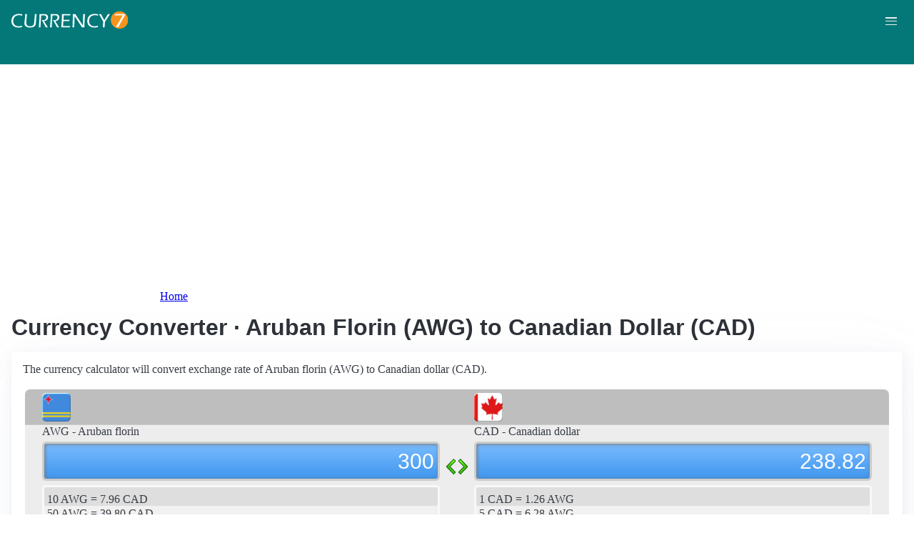

--- FILE ---
content_type: text/html; charset=UTF-8
request_url: https://currency7.com/AWG-to-CAD-exchange-rate-converter?amount=300
body_size: 3907
content:
<!DOCTYPE html>
<html lang="en" dir="ltr">
  <head>
    <meta charset="utf-8" />
<meta name="Generator" content="Drupal 10 (https://www.drupal.org)" />
<meta name="MobileOptimized" content="width" />
<meta name="HandheldFriendly" content="true" />
<meta name="viewport" content="width=device-width, initial-scale=1.0" />
<link rel="alternate" hreflang="en" href="https://currency7.com/awg-to-cad-exchange-rate-converter" />
<link rel="alternate" hreflang="zh-hans" href="https://currency7.com/cn/awg-to-cad-exchange-rate-converter" />
<link rel="alternate" hreflang="zh-hant" href="https://currency7.com/big5/awg-to-cad-exchange-rate-converter" />
<link rel="alternate" hreflang="ja" href="https://currency7.com/ja/awg-to-cad-exchange-rate-converter" />
<link rel="alternate" hreflang="ar" href="https://currency7.com/ar-ar/awg-to-cad-exchange-rate-converter" />
<link rel="alternate" hreflang="fr" href="https://currency7.com/fr-fr/awg-to-cad-exchange-rate-converter" />
<link rel="alternate" hreflang="de" href="https://currency7.com/de-de/awg-to-cad-exchange-rate-converter" />
<link rel="alternate" hreflang="ko" href="https://currency7.com/ko/awg-to-cad-exchange-rate-converter" />
<link rel="alternate" hreflang="pt" href="https://currency7.com/pt-pt/awg-to-cad-exchange-rate-converter" />
<link rel="alternate" hreflang="ru" href="https://currency7.com/ru-ru/awg-to-cad-exchange-rate-converter" />
<link rel="alternate" hreflang="es" href="https://currency7.com/es-es/awg-to-cad-exchange-rate-converter" />
<link rel="alternate" hreflang="tr" href="https://currency7.com/tr-tr/awg-to-cad-exchange-rate-converter" />
<link rel="canonical" href="https://currency7.com/awg-to-cad-exchange-rate-converter" />
<link rel="shortlink" href="https://currency7.com/node/2253" />

    <title>Currency Converter · Aruban Florin (AWG) to Canadian Dollar (CAD) | Currency Converter</title>
    <link rel="stylesheet" media="all" href="/sites/default/files/css/css_hHLzbrKNQEi6pGe41U3l5L16jyVku-yraMXTJgdYr0g.css?delta=0&amp;language=en&amp;theme=seahawk&amp;include=eJwrriwuSc3VT0osTtUpTk3MSCzP1k_PyU9KzNEtLqnMycxLhwsXFxcllqTChAGFMxZf" />
<link rel="stylesheet" media="all" href="/sites/default/files/css/css_dQjdompQfYZK8Cc0uNa3M-5CFjXBDQoNS-AZlUhu7vU.css?delta=1&amp;language=en&amp;theme=seahawk&amp;include=eJwrriwuSc3VT0osTtUpTk3MSCzP1k_PyU9KzNEtLqnMycxLhwsXFxcllqTChAGFMxZf" />

    
	
	<!-- Google tag (gtag.js) -->
	<script async src="https://www.googletagmanager.com/gtag/js?id=G-65929CP6W9"></script>
	<script>
	  window.dataLayer = window.dataLayer || [];
	  function gtag(){dataLayer.push(arguments);}
	  gtag('js', new Date());

	  gtag('config', 'G-65929CP6W9');
	</script>
	<!-- Google tag (gtag.js) end -->

    <script async src="https://pagead2.googlesyndication.com/pagead/js/adsbygoogle.js?client=ca-pub-3515318982325310" crossorigin="anonymous"></script>
  </head>
  <body>
        <a href="#main-content" class="visually-hidden focusable">
      Skip to main content
    </a>
    
      <div class="dialog-off-canvas-main-canvas" data-off-canvas-main-canvas>
    <div class="layout-container">

  <header role="banner">
      <div>
    <div id="block-seahawk-site-branding">
  
    
        <a href="/" rel="home" class="site-logo">
      <img src="/themes/custom/seahawk/images/logo.png" alt="Home" fetchpriority="high" />
    </a>
        <a href="/" rel="home" class="site-name">Currency Converter</a>
    
</div>

  </div>

    <div class="mobile-buttons"><a href="#block-seahawk-main-menu"><button><span></span><span></span><span></span></button></a></div>
    
    
  </header>

    <div>
    <div id="block-seahawk-breadcrumbs">
  
    
        <nav role="navigation" aria-labelledby="system-breadcrumb">
    <h2 id="system-breadcrumb" class="visually-hidden">Breadcrumb</h2>
    <ol>
          <li>
                  <a href="/">Home</a>
              </li>
        </ol>
  </nav>

  </div>

  </div>


    <div>
    <div data-drupal-messages-fallback class="hidden"></div>

  </div>


  

  <main role="main">
    <a id="main-content" tabindex="-1"></a>
    <div class="layout-content">
        <div>
    <div id="block-seahawk-page-title">
  
    
      
  <h1>
<span>Currency Converter · Aruban Florin (AWG) to Canadian Dollar (CAD)</span>
</h1>


  </div>
<div id="block-seahawk-content">
  
    
      
<article>

  
    

  
  <div>
    
  </div>

  <div id="ssrate-container">
    			<p>The currency calculator will convert exchange rate of Aruban florin (AWG) to Canadian dollar (CAD).</p>

<div class="one-to-one">
  <div class="top-displays">
    <div class="flag-icons">
      <div class="flagicon-a"> <span class="awg fg" style="background:url(/themes/custom/seahawk/images/home/icon_AWG.png) 0 0px no-repeat; background-size:contain;"></span> </div>
      <div class="flagicon-b"> <span class="cad fg" style="background:url(/themes/custom/seahawk/images/home/icon_CAD.png) 0 0px no-repeat; background-size:contain;"></span> </div>
    </div>
    <div class="labels">
      <label class="label-a">AWG - Aruban florin</label>
      <label class="label-b">CAD - Canadian dollar</label>
    </div>
    <div class="displays">
      <input type="text" id="base-input" class="base-input" value=1.2562000000 />
      <input type="text" id="target-input" class="target-input" value=1.0000000000 />
    </div>
  </div>
  <div class="quick-rate">
    <ul class="quick-rate-a">
      <li>10 AWG = 7.96 CAD</li><li class='even'>50 AWG = 39.80 CAD</li><li>100 AWG = 79.61 CAD</li><li class='even'>200 AWG = 159.21 CAD</li><li>250 AWG = 199.01 CAD</li><li class='even'>500 AWG = 398.03 CAD</li><li>1,000 AWG = 796.05 CAD</li><li class='even'>2,000 AWG = 1,592.10 CAD</li><li>2,500 AWG = 1,990.13 CAD</li><li class='even'>5,000 AWG = 3,980.26 CAD</li><li>10,000 AWG = 7,960.52 CAD</li><li class='even'>20,000 AWG = 15,921.03 CAD</li><li>25,000 AWG = 19,901.29 CAD</li><li class='even'>50,000 AWG = 39,802.58 CAD</li><li>100,000 AWG = 79,605.16 CAD</li>
    </ul>
    <ul class="quick-rate-b">
      <li>1 CAD = 1.26 AWG</li><li class='even'>5 CAD = 6.28 AWG</li><li>10 CAD = 12.56 AWG</li><li class='even'>20 CAD = 25.12 AWG</li><li>50 CAD = 62.81 AWG</li><li class='even'>100 CAD = 125.62 AWG</li><li>200 CAD = 251.24 AWG</li><li class='even'>250 CAD = 314.05 AWG</li><li>500 CAD = 628.10 AWG</li><li class='even'>1,000 CAD = 1,256.20 AWG</li><li>2,000 CAD = 2,512.40 AWG</li><li class='even'>2,500 CAD = 3,140.50 AWG</li><li>5,000 CAD = 6,281.00 AWG</li><li class='even'>10,000 CAD = 12,562.00 AWG</li><li>50,000 CAD = 62,810.00 AWG</li>
    </ul>
  </div>
</div>
<div class="ss-links">
  <a href="/sgd-to-lrd-exchange-rate-converter">exchange rate Singapore dollar Liberian dollar</a><a href="/twd-to-rub-exchange-rate-converter">New Taiwan dollar Russian Ruble conversion</a><a href="/twd-to-czk-exchange-rate-converter">convert TWD to CZK</a><a href="/nzd-to-lak-exchange-rate-converter">New Zealand Laos exchange rate</a><a href="/aud-to-lbp-exchange-rate-converter">AUD in LBP</a><a href="/cad-to-hnl-exchange-rate-converter">Canada Honduras money calculator</a><a href="/aed-to-hkd-exchange-rate-converter">AED HKD money converter</a><a href="/egp">EGP currency</a><a href="/ils-to-exchange-rate">ils conversion</a><a href="/">exchange price</a>
</div>
<h2>Link to AWG/CAD page</h2>
<p>
  <label>Copy below code and paste to your webpage</label><br />
  <textarea id="ss-code-300"> &lt;a href="https://currency7.com/AWG-to-CAD-exchange-rate-converter?amount=300"&gt;300 AWG in CAD&lt;/a&gt; </textarea>
  <button id="copyClipBtn">Copy to Clipboard</button>
  </p>
<p>
  <label>How does it look like?</label>
  <a href="https://currency7.com/AWG-to-CAD-exchange-rate-converter?amount=300">300 AWG in CAD</a> </p>

<h2>Popular AWG pairs</h2>
<p>
<ul class="one-paring">
  <li><a href='/AWG-to-USD-exchange-rate-converter'>AWG / USD</a></li><li><a href='/AWG-to-EUR-exchange-rate-converter'>AWG / EUR</a></li><li><a href='/AWG-to-JPY-exchange-rate-converter'>AWG / JPY</a></li><li><a href='/AWG-to-GBP-exchange-rate-converter'>AWG / GBP</a></li><li><a href='/AWG-to-AUD-exchange-rate-converter'>AWG / AUD</a></li><li><a href='/AWG-to-CHF-exchange-rate-converter'>AWG / CHF</a></li><li><a href='/AWG-to-HKD-exchange-rate-converter'>AWG / HKD</a></li><li><a href='/AWG-to-SEK-exchange-rate-converter'>AWG / SEK</a></li><li><a href='/AWG-to-NZD-exchange-rate-converter'>AWG / NZD</a></li><li><a href='/AWG-to-KRW-exchange-rate-converter'>AWG / KRW</a></li><li><a href='/AWG-to-SGD-exchange-rate-converter'>AWG / SGD</a></li><li><a href='/AWG-to-NOK-exchange-rate-converter'>AWG / NOK</a></li><li><a href='/AWG-to-MXN-exchange-rate-converter'>AWG / MXN</a></li><li><a href='/AWG-to-INR-exchange-rate-converter'>AWG / INR</a></li><li><a href='/AWG-to-ZAR-exchange-rate-converter'>AWG / ZAR</a></li><li><a href='/AWG-to-CNY-exchange-rate-converter'>AWG / CNY</a></li><li><a href='/AWG-to-AED-exchange-rate-converter'>AWG / AED</a></li><li><a href='/AWG-to-RUB-exchange-rate-converter'>AWG / RUB</a></li><li><a href='/AWG-to-XAF-exchange-rate-converter'>AWG / XAF</a></li><li><a href='/AWG-to-XCD-exchange-rate-converter'>AWG / XCD</a></li>
</ul>
</p>

<div class="one-one-desc">
    	<div><h2>Aruban florin</h2><br />The Aruban florin (AWG) is the currency of Aruba (Kingdom of the Netherlands). The currency code is AWG and currency symbol is Afl.. The Aruban florin is subdivided into 100 cents (singular: cent; symbol: ¢ or c). Frequently used Aruban florin coins are in denominations of Afl.1, Afl. 2½, Afl.5, 5¢,10¢, 25¢, 50¢. Frequently used Aruban florin banknotes are in denominations of Afl.10, Afl.25, Afl.50, Afl.100, Afl.500. </div>
        <div><h2>Canadian dollar</h2><br />The Canadian dollar (CAD) is the currency of Canada. It is also widely used by Saint Pierre and Miquelon alongside its official currency of euro. The currency code is CAD and currency symbol is $, C$ or CAD$.  The Canadian dollar is subdivided into 100 cents (in English, symbol: ¢ or c) or sou (in French informally). Frequently used Canadian dollar coins are in denominations of C$1, C$2, 1¢, 5¢, 10¢, 25¢. Frequently used Canadian dollar banknotes are in denominations of C$5, C$10, C$20, C$50, C$100. </div>
</div>  </div>

</article>

  </div>

  </div>

    </div>
          <aside class="layout-sidebar-first" role="complementary">
          <div>
    <nav role="navigation" aria-labelledby="block-seahawk-main-menu-menu" id="block-seahawk-main-menu">
            
  <h2 class="visually-hidden" id="block-seahawk-main-menu-menu">Main navigation</h2>
  

        
              <ul>
              <li>
        <a href="/" data-drupal-link-system-path="&lt;front&gt;">Home</a>
              </li>
          <li>
        <a href="/classical-currency-converter" data-drupal-link-system-path="node/249533">CCC</a>
              </li>
          <li>
        <a href="/currency-list" data-drupal-link-system-path="node/7">Currency+</a>
              </li>
          <li>
        <a href="/historical-exchange-rate-charts" data-drupal-link-system-path="node/100084">Charts</a>
              </li>
          <li>
        <a href="/link-to-us" data-drupal-link-system-path="node/4">Widgets</a>
              </li>
        </ul>
  


  </nav>

  </div>

      </aside>
    
          <aside class="layout-sidebar-second" role="complementary">
          <div>
    <div id="block-seahawk-popularcurrency1">
  
    
      
            <div><div class="popCurr">                
<ul>
<li><a href="/usd"><span class="usd-s fgs"></span><span>USD - United States dollar</span></a></li>
<li><a href="/eur"><span class="eur-s fgs"></span><span>EUR - Euro</span></a></li>
<li><a href="/gbp"><span class="gbp-s fgs"></span><span>GBP - British pound sterling</span></a></li>
<li><a href="/chf"><span class="chf-s fgs"></span><span>CHF - Swiss franc</span></a></li>
<li><a href="/jpy"><span class="jpy-s fgs"></span><span>JPY - Japanese yen</span></a></li>
<li><a href="/cad"><span class="cad-s fgs"></span><span>CAD - Canadian dollar</span></a></li>
<li><a href="/aud"><span class="aud-s fgs"></span><span>AUD - Australian dollar</span></a></li>
<li><a href="/nzd"><span class="nzd-s fgs"></span><span>NZD - New Zealand dollar</span></a></li>
<li><a href="/brl"><span class="brl-s fgs"></span><span>BRL - Brazilian real</span></a></li>
<li><a href="/cny"><span class="cny-s fgs"></span><span>CNY - Chinese yuan renminbi</span></a></li>
<li><a href="/rub"><span class="rub-s fgs"></span><span>RUB - Russian rouble</span></a></li>
<li><a href="/inr"><span class="inr-s fgs"></span><span>INR - Indian rupee</span></a></li>
<li><a href="/aed"><span class="aed-s fgs"></span><span>AED - United Arab Emirates dirham</span></a></li>
<li><a href="/hkd"><span class="hkd-s fgs"></span><span>HKD - Hong Kong dollar</span></a></li>
<li><a href="/sgd"><span class="sgd-s fgs"></span><span>SGD - Singapore dollar</span></a></li>
<li><a href="/lvl"><span class="lvl-s fgs"></span><span>LVL - Latvian lats</span></a></li>
<li><a href="/mxn"><span class="mxn-s fgs"></span><span>MXN - Mexican peso</span></a></li>
<li><a href="/zar"><span class="zar-s fgs"></span><span>ZAR - South Africa rand</span></a></li>
<li><a href="/btc"><span class="btc-s fgs"></span><span>BTC - Bitcoin</span></a></li>                
                
  </ul>
                    <div class="clear"></div>
</div></div>
      
  </div>

  </div>

      </aside>
    
  </main>

      <footer role="contentinfo">
        <div>
    <div id="block-seahawk-copyright">
  
    
      
            <div><div class="footer-lower">
<div class="common-links">
<a href="/">Home</a><span>&nbsp;&nbsp;&nbsp;| &nbsp;&nbsp;&nbsp;</span>
<a href="/currency-list">Currency+</a><span>&nbsp;&nbsp;&nbsp;| &nbsp;&nbsp;&nbsp;</span>
<a href="/historical-exchange-rate-charts">Charts</a><span>&nbsp;&nbsp;&nbsp;| &nbsp;&nbsp;&nbsp;</span>
<a href="/link-to-us">Widgets</a><span>&nbsp;&nbsp;&nbsp;| &nbsp;&nbsp;&nbsp;</span>
<a href="/help">Help</a><span>&nbsp;&nbsp;&nbsp;| &nbsp;&nbsp;&nbsp;</span>
<a href="/contact">Contact</a><span>&nbsp;&nbsp;&nbsp;| &nbsp;&nbsp;&nbsp;</span>
<a href="/terms">Terms</a>
</div>
<br>
<div class="copyrights">© Copyright 2024, all rights reserved. <br> www.currency7.com</div>
</div></div>
      
  </div>

  </div>

    </footer>
  
</div>
  </div>

    
    <script src="/sites/default/files/js/js_dS4oKjaRAoIvyNBsggkveuYCyyxMMAGXM-w2dwuSbS0.js?scope=footer&amp;delta=0&amp;language=en&amp;theme=seahawk&amp;include=eJwrriwuSc3VT0osTtUpTk3MSCzP1k_PyU9KzNEtLqnMycxLhwsXFxcllqTChAGFMxZf"></script>

  </body>
</html>


--- FILE ---
content_type: text/html; charset=utf-8
request_url: https://www.google.com/recaptcha/api2/aframe
body_size: 268
content:
<!DOCTYPE HTML><html><head><meta http-equiv="content-type" content="text/html; charset=UTF-8"></head><body><script nonce="Qp2YdCLU_MwBPgt_xbLzqg">/** Anti-fraud and anti-abuse applications only. See google.com/recaptcha */ try{var clients={'sodar':'https://pagead2.googlesyndication.com/pagead/sodar?'};window.addEventListener("message",function(a){try{if(a.source===window.parent){var b=JSON.parse(a.data);var c=clients[b['id']];if(c){var d=document.createElement('img');d.src=c+b['params']+'&rc='+(localStorage.getItem("rc::a")?sessionStorage.getItem("rc::b"):"");window.document.body.appendChild(d);sessionStorage.setItem("rc::e",parseInt(sessionStorage.getItem("rc::e")||0)+1);localStorage.setItem("rc::h",'1769106349500');}}}catch(b){}});window.parent.postMessage("_grecaptcha_ready", "*");}catch(b){}</script></body></html>